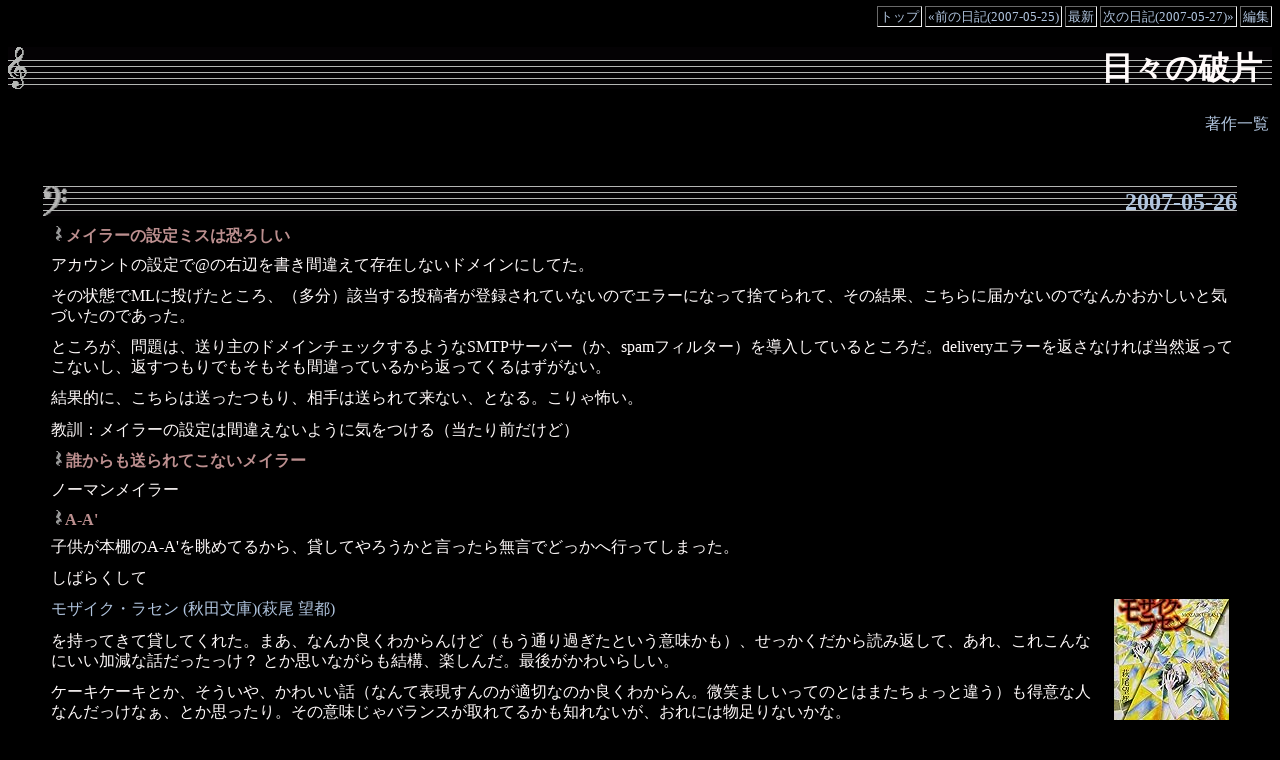

--- FILE ---
content_type: text/html; charset=UTF-8
request_url: https://www.artonx.org/diary/20070526.html
body_size: 5697
content:
<!DOCTYPE html>
<html lang="ja-JP">
<head>
	<meta charset="UTF-8">
	<meta name="generator" content="tDiary 5.4.0">
	<meta name="viewport" content="width=device-width,initial-scale=1">
	<meta name="author" content="arton">
	<link rev="made" href="mailto:artonx@yahoo.co.jp">
	<link rel="index" title="トップ" href="https://www.artonx.org/">
	<link rel="prev" title="前の日記(2007-05-25)" href="./20070525.html">
	<link rel="next" title="次の日記(2007-05-27)" href="./20070527.html">
	<link rel="start" title="最新" href="./">
	<link rel="shortcut icon" href="https://www.artonx.org/favicon.ico">
	<meta property="og:title" content="L&amp;#39;eclat des jours(2007-05-26)">
<meta property="og:type" content="article">
<meta property="article:author" content="arton">
<meta property="og:site_name" content="L&#39;eclat des jours">
<meta property="og:url" content="https://www.artonx.org/diary/20070526.html">
	<meta name="description" content="days for ballet opera programming">
	<link rel="stylesheet" href="assets/base.css" media="all">
	<link rel="stylesheet" href="assets/nachtmusik/nachtmusik.css" title="nachtmusik" media="all">
	<script src="//ajax.googleapis.com/ajax/libs/jquery/3.4.1/jquery.min.js"></script>
	<script src="assets/00default.js?5.4.020260119" ></script>
	<script src="assets/amazon.js?5.4.020260119" ></script>
	<script src="assets/amazon_bitly.js?5.4.020260119" ></script>
		<script><!--
		$tDiary.style = 'tdiary';
		$tDiary.plugin.bitly = new Object();
		$tDiary.plugin.bitly.login = 'artonx';
		$tDiary.plugin.bitly.apiKey = 'R_ec5c319fc768e277c1565f6434d81881';
		//-->
		</script>
	<title>L&#39;eclat des jours(2007-05-26)</title>
	
		<style type="text/css"><!--
			form.comment div.mail { display: none; }
		--></style>
	<link rel="alternate" type="application/rss+xml" title="RSS" href="https://www.artonx.org/diary/index.rdf">
	<link rel="alternate" type="application/rss+xml" title="RSS(without comments)" href="https://www.artonx.org/diary/no_comments.rdf">
</head>
<body>
<div class="whole-content">

<div class="adminmenu">
<span class="adminmenu"><a href="https://www.artonx.org/">トップ</a></span>
<span class="adminmenu"><a href="./20070525.html">&laquo;前の日記(2007-05-25)</a></span>
<span class="adminmenu"><a href="./">最新</a></span>
<span class="adminmenu"><a href="./20070527.html">次の日記(2007-05-27)&raquo;</a></span>
<span class="adminmenu"><a href="update.rb?edit=true;year=2007;month=5;day=26" rel="nofollow">編集</a></span>
</div>
<h1>日々の破片</h1>
<table style="width:100%"><tr><td style="width:80%"></td>
 <td style="text-align: right"><a href="/collabo/backyard/?Bibliography">著作一覧</a></td></tr></table>

<hr class="sep">


	
<div class="day autopagerize_page_element">
<h2><span class="date">
<a href="./20070526.html">2007-05-26</a>
</span>
<span class="title"></span></h2>

<div class="body">

<div class="section">

<h3><a name="p01" href="./20070526.html#p01" title="メイラーの設定ミスは恐ろしい"><span class="sanchor">_</span></a> メイラーの設定ミスは恐ろしい</h3>
<p>アカウントの設定で@の右辺を書き間違えて存在しないドメインにしてた。</p>
<p>その状態でMLに投げたところ、（多分）該当する投稿者が登録されていないのでエラーになって捨てられて、その結果、こちらに届かないのでなんかおかしいと気づいたのであった。</p>
<p>ところが、問題は、送り主のドメインチェックするようなSMTPサーバー（か、spamフィルター）を導入しているところだ。deliveryエラーを返さなければ当然返ってこないし、返すつもりでもそもそも間違っているから返ってくるはずがない。</p>
<p>結果的に、こちらは送ったつもり、相手は送られて来ない、となる。こりゃ怖い。</p>
<p>教訓：メイラーの設定は間違えないように気をつける（当たり前だけど）</p>

</div><div class="section">

<h3><a name="p02" href="./20070526.html#p02" title="誰からも送られてこないメイラー"><span class="sanchor">_</span></a> 誰からも送られてこないメイラー</h3>
<p>ノーマンメイラー</p>

</div><div class="section">

<h3><a name="p03" href="./20070526.html#p03" title="A-A'"><span class="sanchor">_</span></a> A-A'</h3>
<p>子供が本棚のA-A'を眺めてるから、貸してやろうかと言ったら無言でどっかへ行ってしまった。</p>
<p>しばらくして</p>
<p><a href="https://www.amazon.co.jp/dp/4253172520?tag=leclatdesjour-22&amp;linkCode=ogi&amp;th=1&amp;psc=1"><img class="amazon" src="https://m.media-amazon.com/images/I/618dck-tuPL._SL160_.jpg"
height="160" width="115" alt="">
モザイク・ラセン (秋田文庫)(萩尾 望都)</a></p>
<p>を持ってきて貸してくれた。まあ、なんか良くわからんけど（もう通り過ぎたという意味かも）、せっかくだから読み返して、あれ、これこんなにいい加減な話だったっけ？ とか思いながらも結構、楽しんだ。最後がかわいらしい。</p>
<p>ケーキケーキとか、そういや、かわいい話（なんて表現すんのが適切なのか良くわからん。微笑ましいってのとはまたちょっと違う）も得意な人なんだっけなぁ、とか思ったり。その意味じゃバランスが取れてるかも知れないが、おれには物足りないかな。</p>
<p><a href="https://www.amazon.co.jp/dp/4091913857?tag=leclatdesjour-22&amp;linkCode=ogi&amp;th=1&amp;psc=1"><img class="amazon" src="https://m.media-amazon.com/images/I/613aV-EOJNL._SL160_.jpg"
height="160" width="111" alt="">
A-A&#39; (小学館文庫)(萩尾 望都)</a></p>
<p>おれは、こっちのほうが好きだ（と思うが最後に読んでから10年以上もたってるわけだから実際のところはわからない）。</p>

</div><div class="section">

<h3><a name="p04" href="./20070526.html#p04" title="ジャルモ遺跡"><span class="sanchor">_</span></a> ジャルモ遺跡</h3>
<p>子供がジャルモ遺跡を知ってるかと言い出す。初耳だ。</p>
<p>それで、昔、JALって会社があったが大赤字出して破たんして羽田あたりの大きな整備工場の跡が近所の子供たちにジャルモ遺跡と呼ばれてるというようなことを言ったら、そんなことはないと断言される。</p>
<p>しょうがないから検索してみたら、イラクに実在する遺跡なのか。</p>
<p>どうやら、おれの時代にはチグリスユーフラテスとかいう呼び名ですぐさま通り過ぎたあたりをやってるらしい（っていうか4大文明とか言わないらしいし）。というか、今はそういうことも習うのか。おもしろそうだなぁとかいろいろ。</p>

</div><div class="section">

<h3><a name="p05" href="./20070526.html#p05" title="PCの中で水晶が夢見ている"><span class="sanchor">_</span></a> PCの中で水晶が夢見ている</h3>
<p><a href="http://www.vmware.com/pdf/vmware_timekeeping.pdf">Timekeeping in VMware VIrtual Machines</a></p>
<p><a href="https://www.artonx.org/diary/20070524.html#c01" title="[NyaRuRu] &gt;PIT 今回の件の解決には全く役に立たなくて，かつ VMWare の資料なんですが，これ面白いです． http:/..">NyaRuRuさんに教わった</a>VMwareのタイマー関係のホワイトペーパ。</p>
<p>パテントのこととかも出ているので、VirtualPCと違って……かな、とかいろいろ想像もするが、それ以上に、PCが内蔵する無数のタイマーデバイスの数に圧倒される。もしかしたら後で書く。</p>

</div>

</div>

<div class="comment">

		<div class="caption">本日のツッコミ(全6件) [<a name="c00" href="./20070526.html#c">ツッコミを入れる</a>]</div>
		<div class="commentbody">
				<div class="commentator">
					<a name="c01" href="./20070526.html#c01"><span class="canchor">_</span></a>
					<span class="commentator">ksaito</span>
					<span class="commenttime">(2007-05-26 19:45)</span>
				</div>
				<p>
					多摩川、立会川と教えられましたよね(笑)&gt;チグリスユーフラテス
				</p>
				<div class="commentator">
					<a name="c02" href="./20070526.html#c02"><span class="canchor">_</span></a>
					<span class="commentator">arton</span>
					<span class="commenttime">(2007-05-26 20:12)</span>
				</div>
				<p>
					いや、それは知らなかったです。（というか立会川を知らなかった）&lt;br&gt;http://ja.wikipedia.org/wiki/%E7%AB%8B%E4%BC%9A%E5%B7%9D&lt;br&gt;なるほど、納得ですねぇ。（隅田川−荒川文明というのもありそうだけど、荒川が新し過ぎるからだめかな……隅田川-江戸川文明なら良いのかも）
				</p>
				<div class="commentator">
					<a name="c03" href="./20070526.html#c03"><span class="canchor">_</span></a>
					<span class="commentator">hyuki</span>
					<span class="commenttime">(2007-05-27 01:01)</span>
				</div>
				<p>
					なつかしー（モザイクラセン）
				</p>
				<div class="commentator">
					<a name="c04" href="./20070526.html#c04"><span class="canchor">_</span></a>
					<span class="commentator">arton</span>
					<span class="commenttime">(2007-05-27 02:46)</span>
				</div>
				<p>
					&gt;なつかしー&lt;br&gt;確かに、ずいぶん昔のものになってしまいましたね。
				</p>
				<div class="commentator">
					<a name="c05" href="./20070526.html#c05"><span class="canchor">_</span></a>
					<span class="commentator">ogijun</span>
					<span class="commenttime">(2007-05-27 04:02)</span>
				</div>
				<p>
					立会川なら近くにJALモ遺跡が発掘されそうな感じ。
				</p>
				<div class="commentator">
					<a name="c06" href="./20070526.html#c06"><span class="canchor">_</span></a>
					<span class="commentator">arton</span>
					<span class="commenttime">(2007-05-27 09:29)</span>
				</div>
				<p>
					モっていいな。&lt;br&gt;JALモ遺跡、ANAモ遺跡、当然のようにDELTAモ遺跡とか。
				</p>
		</div>
</div>

<div id="comment-form-section"></div>








</div>

<hr class="sep">

<table style="width:100%"><tr><td style="width:80%"><div class="calendar">
<div class="year">2003|<a href="./200306.html">06</a>|<a href="./200307.html">07</a>|<a href="./200308.html">08</a>|<a href="./200309.html">09</a>|<a href="./200310.html">10</a>|<a href="./200311.html">11</a>|<a href="./200312.html">12</a>|</div>
<div class="year">2004|<a href="./200401.html">01</a>|<a href="./200402.html">02</a>|<a href="./200403.html">03</a>|<a href="./200404.html">04</a>|<a href="./200405.html">05</a>|<a href="./200406.html">06</a>|<a href="./200407.html">07</a>|<a href="./200408.html">08</a>|<a href="./200409.html">09</a>|<a href="./200410.html">10</a>|<a href="./200411.html">11</a>|<a href="./200412.html">12</a>|</div>
<div class="year">2005|<a href="./200501.html">01</a>|<a href="./200502.html">02</a>|<a href="./200503.html">03</a>|<a href="./200504.html">04</a>|<a href="./200505.html">05</a>|<a href="./200506.html">06</a>|<a href="./200507.html">07</a>|<a href="./200508.html">08</a>|<a href="./200509.html">09</a>|<a href="./200510.html">10</a>|<a href="./200511.html">11</a>|<a href="./200512.html">12</a>|</div>
<div class="year">2006|<a href="./200601.html">01</a>|<a href="./200602.html">02</a>|<a href="./200603.html">03</a>|<a href="./200604.html">04</a>|<a href="./200605.html">05</a>|<a href="./200606.html">06</a>|<a href="./200607.html">07</a>|<a href="./200608.html">08</a>|<a href="./200609.html">09</a>|<a href="./200610.html">10</a>|<a href="./200611.html">11</a>|<a href="./200612.html">12</a>|</div>
<div class="year">2007|<a href="./200701.html">01</a>|<a href="./200702.html">02</a>|<a href="./200703.html">03</a>|<a href="./200704.html">04</a>|<a href="./200705.html">05</a>|<a href="./200706.html">06</a>|<a href="./200707.html">07</a>|<a href="./200708.html">08</a>|<a href="./200709.html">09</a>|<a href="./200710.html">10</a>|<a href="./200711.html">11</a>|<a href="./200712.html">12</a>|</div>
<div class="year">2008|<a href="./200801.html">01</a>|<a href="./200802.html">02</a>|<a href="./200803.html">03</a>|<a href="./200804.html">04</a>|<a href="./200805.html">05</a>|<a href="./200806.html">06</a>|<a href="./200807.html">07</a>|<a href="./200808.html">08</a>|<a href="./200809.html">09</a>|<a href="./200810.html">10</a>|<a href="./200811.html">11</a>|<a href="./200812.html">12</a>|</div>
<div class="year">2009|<a href="./200901.html">01</a>|<a href="./200902.html">02</a>|<a href="./200903.html">03</a>|<a href="./200904.html">04</a>|<a href="./200905.html">05</a>|<a href="./200906.html">06</a>|<a href="./200907.html">07</a>|<a href="./200908.html">08</a>|<a href="./200909.html">09</a>|<a href="./200910.html">10</a>|<a href="./200911.html">11</a>|<a href="./200912.html">12</a>|</div>
<div class="year">2010|<a href="./201001.html">01</a>|<a href="./201002.html">02</a>|<a href="./201003.html">03</a>|<a href="./201004.html">04</a>|<a href="./201005.html">05</a>|<a href="./201006.html">06</a>|<a href="./201007.html">07</a>|<a href="./201008.html">08</a>|<a href="./201009.html">09</a>|<a href="./201010.html">10</a>|<a href="./201011.html">11</a>|<a href="./201012.html">12</a>|</div>
<div class="year">2011|<a href="./201101.html">01</a>|<a href="./201102.html">02</a>|<a href="./201103.html">03</a>|<a href="./201104.html">04</a>|<a href="./201105.html">05</a>|<a href="./201106.html">06</a>|<a href="./201107.html">07</a>|<a href="./201108.html">08</a>|<a href="./201109.html">09</a>|<a href="./201110.html">10</a>|<a href="./201111.html">11</a>|<a href="./201112.html">12</a>|</div>
<div class="year">2012|<a href="./201201.html">01</a>|<a href="./201202.html">02</a>|<a href="./201203.html">03</a>|<a href="./201204.html">04</a>|<a href="./201205.html">05</a>|<a href="./201206.html">06</a>|<a href="./201207.html">07</a>|<a href="./201208.html">08</a>|<a href="./201209.html">09</a>|<a href="./201210.html">10</a>|<a href="./201211.html">11</a>|<a href="./201212.html">12</a>|</div>
<div class="year">2013|<a href="./201301.html">01</a>|<a href="./201302.html">02</a>|<a href="./201303.html">03</a>|<a href="./201304.html">04</a>|<a href="./201305.html">05</a>|<a href="./201306.html">06</a>|<a href="./201307.html">07</a>|<a href="./201308.html">08</a>|<a href="./201309.html">09</a>|<a href="./201310.html">10</a>|<a href="./201311.html">11</a>|<a href="./201312.html">12</a>|</div>
<div class="year">2014|<a href="./201401.html">01</a>|<a href="./201402.html">02</a>|<a href="./201403.html">03</a>|<a href="./201404.html">04</a>|<a href="./201405.html">05</a>|<a href="./201406.html">06</a>|<a href="./201407.html">07</a>|<a href="./201408.html">08</a>|<a href="./201409.html">09</a>|<a href="./201410.html">10</a>|<a href="./201411.html">11</a>|<a href="./201412.html">12</a>|</div>
<div class="year">2015|<a href="./201501.html">01</a>|<a href="./201502.html">02</a>|<a href="./201503.html">03</a>|<a href="./201504.html">04</a>|<a href="./201505.html">05</a>|<a href="./201506.html">06</a>|<a href="./201507.html">07</a>|<a href="./201508.html">08</a>|<a href="./201509.html">09</a>|<a href="./201510.html">10</a>|<a href="./201511.html">11</a>|<a href="./201512.html">12</a>|</div>
<div class="year">2016|<a href="./201601.html">01</a>|<a href="./201602.html">02</a>|<a href="./201603.html">03</a>|<a href="./201604.html">04</a>|<a href="./201605.html">05</a>|<a href="./201606.html">06</a>|<a href="./201607.html">07</a>|<a href="./201608.html">08</a>|<a href="./201609.html">09</a>|<a href="./201610.html">10</a>|<a href="./201611.html">11</a>|<a href="./201612.html">12</a>|</div>
<div class="year">2017|<a href="./201701.html">01</a>|<a href="./201702.html">02</a>|<a href="./201703.html">03</a>|<a href="./201704.html">04</a>|<a href="./201705.html">05</a>|<a href="./201706.html">06</a>|<a href="./201707.html">07</a>|<a href="./201708.html">08</a>|<a href="./201709.html">09</a>|<a href="./201710.html">10</a>|<a href="./201711.html">11</a>|<a href="./201712.html">12</a>|</div>
<div class="year">2018|<a href="./201801.html">01</a>|<a href="./201802.html">02</a>|<a href="./201803.html">03</a>|<a href="./201804.html">04</a>|<a href="./201805.html">05</a>|<a href="./201806.html">06</a>|<a href="./201807.html">07</a>|<a href="./201808.html">08</a>|<a href="./201809.html">09</a>|<a href="./201810.html">10</a>|<a href="./201811.html">11</a>|<a href="./201812.html">12</a>|</div>
<div class="year">2019|<a href="./201901.html">01</a>|<a href="./201902.html">02</a>|<a href="./201903.html">03</a>|<a href="./201904.html">04</a>|<a href="./201905.html">05</a>|<a href="./201906.html">06</a>|<a href="./201907.html">07</a>|<a href="./201908.html">08</a>|<a href="./201909.html">09</a>|<a href="./201910.html">10</a>|<a href="./201911.html">11</a>|<a href="./201912.html">12</a>|</div>
<div class="year">2020|<a href="./202001.html">01</a>|<a href="./202002.html">02</a>|<a href="./202003.html">03</a>|<a href="./202004.html">04</a>|<a href="./202005.html">05</a>|<a href="./202006.html">06</a>|<a href="./202007.html">07</a>|<a href="./202008.html">08</a>|<a href="./202009.html">09</a>|<a href="./202010.html">10</a>|<a href="./202011.html">11</a>|<a href="./202012.html">12</a>|</div>
<div class="year">2021|<a href="./202101.html">01</a>|<a href="./202102.html">02</a>|<a href="./202103.html">03</a>|<a href="./202104.html">04</a>|<a href="./202105.html">05</a>|<a href="./202106.html">06</a>|<a href="./202107.html">07</a>|<a href="./202108.html">08</a>|<a href="./202109.html">09</a>|<a href="./202110.html">10</a>|<a href="./202111.html">11</a>|<a href="./202112.html">12</a>|</div>
<div class="year">2022|<a href="./202201.html">01</a>|<a href="./202202.html">02</a>|<a href="./202203.html">03</a>|<a href="./202204.html">04</a>|<a href="./202205.html">05</a>|<a href="./202206.html">06</a>|<a href="./202207.html">07</a>|<a href="./202208.html">08</a>|<a href="./202209.html">09</a>|<a href="./202210.html">10</a>|<a href="./202211.html">11</a>|<a href="./202212.html">12</a>|</div>
<div class="year">2023|<a href="./202301.html">01</a>|<a href="./202302.html">02</a>|<a href="./202303.html">03</a>|<a href="./202304.html">04</a>|<a href="./202305.html">05</a>|<a href="./202306.html">06</a>|<a href="./202307.html">07</a>|<a href="./202308.html">08</a>|<a href="./202309.html">09</a>|<a href="./202310.html">10</a>|<a href="./202311.html">11</a>|<a href="./202312.html">12</a>|</div>
<div class="year">2024|<a href="./202401.html">01</a>|<a href="./202402.html">02</a>|<a href="./202403.html">03</a>|<a href="./202404.html">04</a>|<a href="./202405.html">05</a>|<a href="./202406.html">06</a>|<a href="./202407.html">07</a>|<a href="./202408.html">08</a>|<a href="./202409.html">09</a>|<a href="./202410.html">10</a>|<a href="./202411.html">11</a>|<a href="./202412.html">12</a>|</div>
<div class="year">2025|<a href="./202501.html">01</a>|<a href="./202502.html">02</a>|<a href="./202503.html">03</a>|<a href="./202504.html">04</a>|<a href="./202505.html">05</a>|<a href="./202506.html">06</a>|<a href="./202507.html">07</a>|<a href="./202508.html">08</a>|<a href="./202509.html">09</a>|<a href="./202510.html">10</a>|<a href="./202511.html">11</a>|<a href="./202512.html">12</a>|</div>
</div></td>
 <td style="text-align: right"><p><div class="adminmenu">
<span class="adminmenu"><a href="https://www.artonx.org/">トップ</a></span>
<span class="adminmenu"><a href="./20070525.html">&laquo;前の日記(2007-05-25)</a></span>
<span class="adminmenu"><a href="./">最新</a></span>
<span class="adminmenu"><a href="./20070527.html">次の日記(2007-05-27)&raquo;</a></span>
<span class="adminmenu"><a href="update.rb?edit=true;year=2007;month=5;day=26" rel="nofollow">編集</a></span>
</div></p><p>ジェズイットを見習え</p></td></tr></table>

		<script type="text/javascript"><!--
			document.getElementsByName("mail")[0].value = "";
		//--></script>
<div class="footer">
Generated by <a href="https://www.tdiary.org/">tDiary</a> version 5.4.0<br>
Powered by <a href="https://www.ruby-lang.org/">Ruby</a> version 3.4.7


</div>
</div>
</body>
</html>


--- FILE ---
content_type: text/css
request_url: https://www.artonx.org/diary/assets/nachtmusik/nachtmusik.css
body_size: 10067
content:
@charset "utf-8";
/*
Title: Nacht Musik
Revision: $Revision: 1.6 $
Author: epi
Access: http://wind.prohosting.com/~episodee/
License: GPL
Comment: 夜のお共に

Copyright 2002 (C) by epi <http://wind.prohosting.com/~episodee/>
Validated by W3C.
*/

/*
ページ全体の基本的な設定。背景色や文字色など
*/
body {
	color: #FFFAFA; 
	background-color: #000000; 
}

a:link {
	color: #b0c4de;
	background-color: transparent;
	text-decoration: none;
}

a:visited {
	color: #d3d3d3;
	background-color: transparent;
	text-decoration: none;
}

a:active, a:hover, a:focus {
	background-color: transparent;
	text-decoration: underline;
}

/*
ページトップにある操作ボタンの並ぶ行の設定
*/

div.adminmenu {
	font-size: small;
	text-align: right;
}

p.message {
	color: white;
	background-color: transparent;
	font-size: small;
	text-align: center;
	padding: 8px;
}
/*
ページトップにある操作ボタン自体の設定
*/
span.adminmenu {
	color: #4b0082; 
	background-color: transparent; 
	border-style: solid;
	border-color: #696969 #eee #eee #696969;
	border-width: 1px;
	font-size: small;
	padding: 2px;
}
/*
日記タイトルの設定
*/
h1 {
	text-align: right;
	padding: 5px 10px 5px 10px;
	background-image: url(nachtmusik_bg1.png);
	background-position: top left;
	background-repeat: no-repeat;
	background-color: #000000;
	height: 32px;
	line-height: 32px;
}
/*
カレンダーの設定
*/
div.calendar {
	margin-bottom: 0.5em;
	border-style: none;
	border-color: #696969 #eee #eee #696969;
	border-width: 1px;
	padding: 2px;
}
/*
1日の日記全体を囲む枠の設定
*/
div.day {
	text-align: left;
	margin: 3em 2% 3em 2%;
	padding: 0px 10px 0px 10px;
	clear: both;
}
/*
タイトル行全体の設定
*/
h2 {
	text-align: right;
	margin: 0.5em auto 0em 0em;
	background-image: url(nachtmusik_bg2.png);
	background-position: top left;
	background-repeat: no-repeat;
	background-color: #000000;
	height: 32px;
	line-height: 32px;
}
/*
日付の設定
*/
h2 span.date {
	color: #4b0082; 
	background-color: transparent;
	text-align: center;
}
/*
タイトルの設定
*/
h2 span.title {
}
/*
タイトルを除いた1日の日記本文全体の設定
*/
div.body {
	text-align: left;
	margin: 0px auto 0px auto;
	padding-top: 0.5em;
	padding-bottom: 0.5em;
	padding-left: 0.5em;
}

/*
日記の本文(段落)の設定
*/
div.section p {
	margin-top: 0.5em;
	margin-bottom: 0.7em;
	line-height: 1.3;
}

/*
サブタイトルの設定
*/
h3 {
	color: #bc8f8f;
	background-color: transparent;
	font-size: 100%;
	font-weight: bold;
	margin: 0em;
}

p.strong {
	font-size: 200%;
	font-weight: bold;
	text-align: center;
}
pre {
	color: #696969;
	background-color: #dcdcdc; 
	margin-left: 2em;
	font-size: 80%;
	margin-right: 3em;
	padding: 8px;
	line-height: 1.3;
}
/*
引用(blockquoteタグ)の設定
*/
div.body blockquote {
	border-color:#dcdcdc;
	border-style: solid double;
	border-width: 0px 0px 0px 2px;
	padding: 5px 10px 5px 10px;
}

/* 
アンカー
*/
div.day span.sanchor {
	background-image: url(nachtmusik_icon.png);
	background-position: bottom right;
	background-repeat: no-repeat;
	padding: 15px 10px 0px 0px;
	color: #000;
	background-color: transparent;
	font-size: 1px;
}
div.day span.canchor {
	background-image: url(nachtmusik_icon2.png);
	background-position: bottom right;
	background-repeat: no-repeat;
	padding: 15px 10px 0px 0px;
	color: #000;
	background-color: transparent;
	font-size: 1px;
}

/*
ツッコミ欄全体の設定
*/
div.comment {
	text-align: left;
	font-size: 80%;
	margin: auto 5px;
	border-style: solid;
	border-color: #696969;
	border-width: 0px 0px 1px 0px;
	padding-left: 0.5em;
	clear: both;
}
/*
ツッコミ欄タイトル行の設定
*/
div.comment div.caption {
	border-style: solid;
	border-color: #696969;
	border-width: 0px 0px 1px 0px;
}

/*
ツッコミした人の名前の設定
*/

p.comment {
	text-align: left;
}
/*
リンク元リストタイトルの設定
*/
div.refererlist div.caption {
	color: #dcdcdc;
	background-color: transparent;
	text-align: left;
	border-style: solid;
	border-color: #696969;
	border-width: 1px;
	padding: 2px;
}
/*
リンク元リスト(短い方)の設定
*/
div.referer {
	text-align: right;
	margin-left: 24px;
	margin-right: 12px;
	padding: 2px;
	padding-bottom: 1px;
}
/*
リンク元リスト(全体一覧)の設定
*/
div.refererlist {
	color: gray;
	background-color: transparent;
	text-align: right;
	margin-top: 1em;
	border-style: solid;
	border-color: black;
	border-width: 3px 0px 0px 0px;
	padding-bottom: 1px;
}
/*
リンク元リスト一覧の設定
*/
div.refererlist ul {
	text-align: left;
	margin-top: 0em;
}
/*
罫線の設定
*/
hr {
	border-style: dotted;
	border-color: #4682b4; /* steelblue */
	border-width: 1px;
}
/*
日々の日記のセパレータに使われる罫線の設定
*/
hr.sep {
	display: none;
	clear: both;
}

/*
フッタの設定
*/
div.footer {
	font-size: small;
	text-align: right;
	clear: both;
}
/*
フォーム全体を囲む枠の設定
*/
div.form {
	color: #dcdcdc; 
	background-color: transparent;
	border-style: solid;
	border-color: #696969;
	border-width: 1px;
	padding: 0.5em 1em 0.5em 1em;
	margin-bottom: 0.5em;
	margin-top: 0.5em;
	margin-left: 1em;
}


input.field {
	color: #000000; 
	background-color: white;
	border-color: #2f4f4f;
	border-style: solid;
	border-width: 1px;
}

textarea {
	color:#000000;
	background-color: white;
	border-color: #2f4f4f;
	border-style: solid;
	border-width: 1px;
}
/*
項目リストの設定
*/
div.body dl {
	margin-left: 2em;
}

div.body dt {
	margin-bottom: 0.2em;
	font-weight: bold;
}

div.body dd {
	margin-left: 1em;
	margin-bottom: 0.5em;
}

/*
for plugin
*/

/* footnote */
span.footnote {
	color: #696969;
	font-size: 70%;
	background-color: transparent;
}
div.footnote {
	color: #a9a9a9;
	background-color: transparent;
}
p.footnote {
	font-size: 80%;
}

/* calendar2 */
table.calendar {
	font-size: x-small;
	line-height: 100%;
	border-width: 0px;
	text-align: center;
	border-style: solid;
	border-width: 1px;
	margin-bottom: 1em;
	background-color: transparent;
	border-color: #696969; 
	color: #778899; 
}

td.calendar-current-month {
	font-size: x-small;
	text-align: center;
}

td.calendar-next-month {
	font-size: x-small;
	text-align: right;
}

td.calendar-prev-month {
	font-size: x-small;
	text-align: left;
}

td.calendar-sunday {
	color: #dc7093;
	background-color: transparent;
	font-size: xx-small;
	text-align: center;
}

td.calendar-saturday {
	color: #4682b4;
	background-color: transparent;
	font-size: xx-small;
	text-align: center;
}

td.calendar-weekday {
	color: #dcdcdc;
	background-color: transparent;
	font-size: xx-small;
	text-align: center;
}

td.calendar-day {
	font-size: xx-small;
	text-align: right;
}

/* recent_list, title_list */
p.recentitem {
	font-size: x-small;
	margin-top: 0px;
	margin-bottom: 0px;
}

div.recentsubtitles {
	font-size: x-small;
	margin-top: 0px;
	margin-bottom: 1em;
	margin-left: 1em;
}

/* dropdown_calender */
select {
	color: #dcdcdc;
	background-color: transparent;
	border-color: #696969;
	border-style: solid;
	border-width: 1px;
}
input {
	color: #dcdcdc;
	background-color: transparent;
	border-color: #696969;
	border-style: solid;
	border-width: 1px;
}
/* search_form */
input.search {
	color: #dcdcdc;
	background-color: transparent;
	border-color: #696969;
	border-style: solid;
	border-width: 1px;
	font-size: x-small;
}

/*
ツッコミ省略版本文
*/
div.commentshort {
        font-size: 90%;
        margin-left: 0.5em;
}

span.commentator {
        font-weight: bold;
}

div.commentshort p {
        margin-top: 0.2em;
        margin-bottom: 0.2em;
        line-height: 1.2em;
}

/*
ツッコミ本体
*/
div.commentbody {
        font-size: 90%;
        margin: 0.5em;
        line-height: 1.2em;
}

/*
ツッコミした人の情報
*/
div.commentator {
        border-style: solid;
        border-color: #696969;
        border-width: 0px 0px 1px 0px;
        line-height: 1.5em;
}

/*
ツッコミ本文
*/
div.commentbody p {
        margin: 0.5em;
        margin-left: 2em;
}

/*
フォームの設定
*/
div.form form {
        margin: 0em 0em 0em 2em;
}

div.form div.caption {
        font-size: 90%;
        border-style: solid;
        border-color: #696969;
        border-width: 0px 0px 1px 0px;
        margin: 0.5em;
}

div.form form.comment {
        font-size: 90%;
}

div.field {
        display: inline;
        margin-right: 2em;
}

form.comment input {
        background-color: white;
        color: #000000;
        margin-left: 1em;
}

div.textarea {
        display: block;
        vertical-align: top;
}

form.comment textarea {
        display: block;
        background-color: white;
        color: #000000;
        margin-left: 3em;
        width: 30em;
        height: 5em;
}

div.button {
        display: block;
        margin-left: 3em;
}

/*
更新フォーム
*/
div.update.day {
	color: #dcdcdc; 
	background-color: transparent;
	border-style: solid;
	border-color: #696969;
	border-width: 1px;
	padding: 0.5em 1em 0.5em 1em;
	margin-bottom: 0.5em;
	margin-top: 0.5em;
	margin-left: 1em;
}

div.update.day div.form {
	border: none;
}

form.update {
        padding-top: 0.5em;
        padding-bottom: 0.5em;
}

form.update textarea {
        background-color: white;
        color: #000000;
}

form.update span.field {
        display: inline;
        margin-left: 0em;
        margin-right: 0.5em;
}

form.update div.field.title {
        display: block;
        margin-top: 1em;
}

form.update div.field.title input {
        margin-left: 0.5em;
}

form.update div.textarea {
        display: block;
        margin-top: 1em;
}

form.update textarea {
        display: block;
        margin-left: 3em;
        margin-bottom: 1em;
        width: 35em;
        height: 15em;
}

form.update span.checkbox.hidediary {
        margin-left: 1em;
}

div.update.day input {
	background-color: #000;
	color: #fff;
}

/*
ツッコミ状態変更フォーム
*/
div.comment form {
        margin-top: 0em;
}
